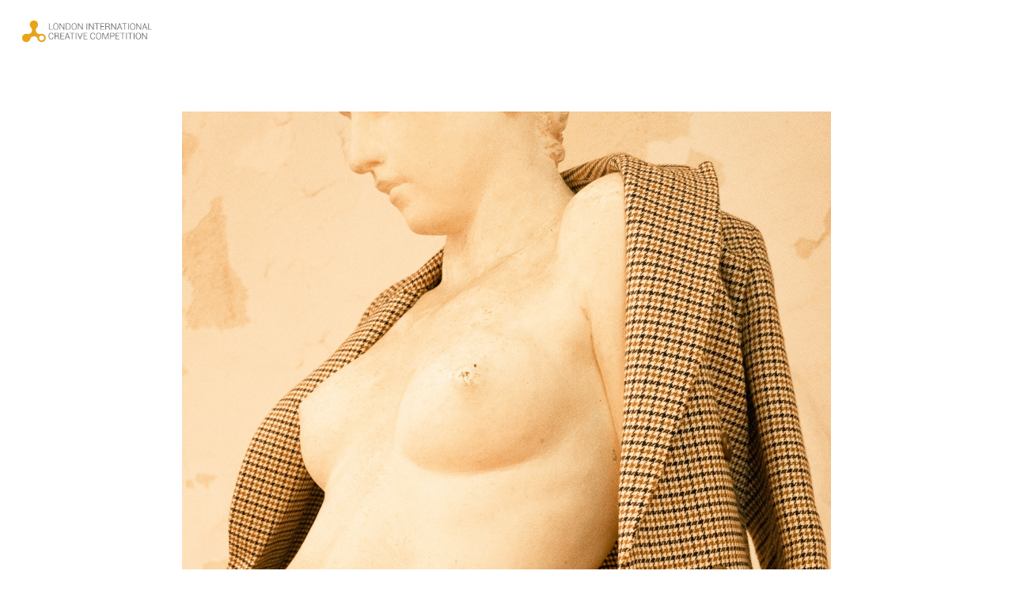

--- FILE ---
content_type: text/html; charset=UTF-8
request_url: http://www.licc.uk/winners/winner.php?id=2-32009-22&OS=true
body_size: 9354
content:


<!DOCTYPE html>
<html lang="en-US">
	<head>

		
		
        <meta property="og:url" content="https://licc.uk/winners/winner.php?id=2-32009-22&OS=true" />
        <meta property="og:image" content="https://s3-us-west-2.amazonaws.com/licc.fg/uploads/28432972/2-32009-22/full/dc757af401cda1775e6206400b04fd2a.jpg" />
        <meta property="og:title" content="Official Selection in Shoot (photo/video) / Back to Her"/>
        <meta property="og:description" content="This series of photographs are created with the purpose of telling the story of an imaginary product: aqua diFirenze perfume. The photographs are taken in Florence, Italy and speak about a woman&#039;s journey back to herself. The city of Florence, the city of Renaissance inspired this woman with so much beauty and wonder that she fell back in love with herself. 
"/>
        <meta name="twitter:title" content="Official Selection in Shoot (photo/video) / Back to Her">
        <meta name="twitter:card" content="This series of photographs are created with the purpose of telling the story of an imaginary product: aqua diFirenze perfume. The photographs are taken in Florence, Italy and speak about a woman&#039;s journey back to herself. The city of Florence, the city of Renaissance inspired this woman with so much beauty and wonder that she fell back in love with herself. 
"> 
    
    
		<meta charset="UTF-8">
		<meta name="viewport" content="width=device-width, initial-scale=1">
		<link rel="profile" href="http://gmpg.org/xfn/11">

		<meta name='robots' content='index, follow, max-image-preview:large, max-snippet:-1, max-video-preview:-1' />

	<!-- This site is optimized with the Yoast SEO plugin v26.7 - https://yoast.com/wordpress/plugins/seo/ -->
	<title>LICC</title>
	<meta property="og:locale" content="en_US" />
	<meta property="og:type" content="website" />
	<meta property="og:site_name" content="LICC" />
	<meta name="twitter:card" content="summary_large_image" />
	<script type="application/ld+json" class="yoast-schema-graph">{"@context":"https://schema.org","@graph":[{"@type":"WebSite","@id":"https://licc.uk/#website","url":"https://licc.uk/","name":"LICC","description":"London International Creative Competition","potentialAction":[{"@type":"SearchAction","target":{"@type":"EntryPoint","urlTemplate":"https://licc.uk/?s={search_term_string}"},"query-input":{"@type":"PropertyValueSpecification","valueRequired":true,"valueName":"search_term_string"}}],"inLanguage":"en-US"}]}</script>
	<!-- / Yoast SEO plugin. -->


<link rel='dns-prefetch' href='//licc.uk' />
<link rel='dns-prefetch' href='//fonts.googleapis.com' />
<link rel='preconnect' href='https://fonts.gstatic.com' crossorigin />
<link rel="alternate" type="application/rss+xml" title="LICC &raquo; Feed" href="https://licc.uk/feed/" />
<link rel="alternate" type="application/rss+xml" title="LICC &raquo; Comments Feed" href="https://licc.uk/comments/feed/" />
<style id='wp-img-auto-sizes-contain-inline-css' type='text/css'>
img:is([sizes=auto i],[sizes^="auto," i]){contain-intrinsic-size:3000px 1500px}
/*# sourceURL=wp-img-auto-sizes-contain-inline-css */
</style>
<style id='wp-emoji-styles-inline-css' type='text/css'>

	img.wp-smiley, img.emoji {
		display: inline !important;
		border: none !important;
		box-shadow: none !important;
		height: 1em !important;
		width: 1em !important;
		margin: 0 0.07em !important;
		vertical-align: -0.1em !important;
		background: none !important;
		padding: 0 !important;
	}
/*# sourceURL=wp-emoji-styles-inline-css */
</style>
<style id='wp-block-library-inline-css' type='text/css'>
:root{--wp-block-synced-color:#7a00df;--wp-block-synced-color--rgb:122,0,223;--wp-bound-block-color:var(--wp-block-synced-color);--wp-editor-canvas-background:#ddd;--wp-admin-theme-color:#007cba;--wp-admin-theme-color--rgb:0,124,186;--wp-admin-theme-color-darker-10:#006ba1;--wp-admin-theme-color-darker-10--rgb:0,107,160.5;--wp-admin-theme-color-darker-20:#005a87;--wp-admin-theme-color-darker-20--rgb:0,90,135;--wp-admin-border-width-focus:2px}@media (min-resolution:192dpi){:root{--wp-admin-border-width-focus:1.5px}}.wp-element-button{cursor:pointer}:root .has-very-light-gray-background-color{background-color:#eee}:root .has-very-dark-gray-background-color{background-color:#313131}:root .has-very-light-gray-color{color:#eee}:root .has-very-dark-gray-color{color:#313131}:root .has-vivid-green-cyan-to-vivid-cyan-blue-gradient-background{background:linear-gradient(135deg,#00d084,#0693e3)}:root .has-purple-crush-gradient-background{background:linear-gradient(135deg,#34e2e4,#4721fb 50%,#ab1dfe)}:root .has-hazy-dawn-gradient-background{background:linear-gradient(135deg,#faaca8,#dad0ec)}:root .has-subdued-olive-gradient-background{background:linear-gradient(135deg,#fafae1,#67a671)}:root .has-atomic-cream-gradient-background{background:linear-gradient(135deg,#fdd79a,#004a59)}:root .has-nightshade-gradient-background{background:linear-gradient(135deg,#330968,#31cdcf)}:root .has-midnight-gradient-background{background:linear-gradient(135deg,#020381,#2874fc)}:root{--wp--preset--font-size--normal:16px;--wp--preset--font-size--huge:42px}.has-regular-font-size{font-size:1em}.has-larger-font-size{font-size:2.625em}.has-normal-font-size{font-size:var(--wp--preset--font-size--normal)}.has-huge-font-size{font-size:var(--wp--preset--font-size--huge)}.has-text-align-center{text-align:center}.has-text-align-left{text-align:left}.has-text-align-right{text-align:right}.has-fit-text{white-space:nowrap!important}#end-resizable-editor-section{display:none}.aligncenter{clear:both}.items-justified-left{justify-content:flex-start}.items-justified-center{justify-content:center}.items-justified-right{justify-content:flex-end}.items-justified-space-between{justify-content:space-between}.screen-reader-text{border:0;clip-path:inset(50%);height:1px;margin:-1px;overflow:hidden;padding:0;position:absolute;width:1px;word-wrap:normal!important}.screen-reader-text:focus{background-color:#ddd;clip-path:none;color:#444;display:block;font-size:1em;height:auto;left:5px;line-height:normal;padding:15px 23px 14px;text-decoration:none;top:5px;width:auto;z-index:100000}html :where(.has-border-color){border-style:solid}html :where([style*=border-top-color]){border-top-style:solid}html :where([style*=border-right-color]){border-right-style:solid}html :where([style*=border-bottom-color]){border-bottom-style:solid}html :where([style*=border-left-color]){border-left-style:solid}html :where([style*=border-width]){border-style:solid}html :where([style*=border-top-width]){border-top-style:solid}html :where([style*=border-right-width]){border-right-style:solid}html :where([style*=border-bottom-width]){border-bottom-style:solid}html :where([style*=border-left-width]){border-left-style:solid}html :where(img[class*=wp-image-]){height:auto;max-width:100%}:where(figure){margin:0 0 1em}html :where(.is-position-sticky){--wp-admin--admin-bar--position-offset:var(--wp-admin--admin-bar--height,0px)}@media screen and (max-width:600px){html :where(.is-position-sticky){--wp-admin--admin-bar--position-offset:0px}}
/*# sourceURL=/wp-includes/css/dist/block-library/common.min.css */
</style>
<style id='classic-theme-styles-inline-css' type='text/css'>
/*! This file is auto-generated */
.wp-block-button__link{color:#fff;background-color:#32373c;border-radius:9999px;box-shadow:none;text-decoration:none;padding:calc(.667em + 2px) calc(1.333em + 2px);font-size:1.125em}.wp-block-file__button{background:#32373c;color:#fff;text-decoration:none}
/*# sourceURL=/wp-includes/css/classic-themes.min.css */
</style>
<link rel='stylesheet' id='contact-form-7-css' href='http://licc.uk/wp-content/plugins/contact-form-7/includes/css/styles.css?ver=6.1.4' type='text/css' media='all' />
<link rel='stylesheet' id='parent-style-css' href='http://licc.uk/wp-content/themes/novo/style.css?ver=6.9' type='text/css' media='all' />
<link rel='stylesheet' id='child-style-css' href='http://licc.uk/wp-content/themes/novo-child/style.css?ver=1.3.2' type='text/css' media='all' />
<link rel='stylesheet' id='main-css' href='http://licc.uk/wp-content/themes/novo-child/css/main_new.css?ver=6.9' type='text/css' media='all' />
<link rel='stylesheet' id='benefits-css' href='http://licc.uk/wp-content/themes/novo-child/css/benefits.min.css?ver=6.9' type='text/css' media='all' />
<link rel='stylesheet' id='novo-iconpicker-css' href='http://licc.uk/wp-content/plugins/pt-novo-shortcodes/include/css/icons.css?ver=6.9' type='text/css' media='all' />
<link rel='stylesheet' id='novo-style-default-css' href='http://licc.uk/wp-content/themes/novo-child/style.css?ver=6.9' type='text/css' media='all' />
<link rel='stylesheet' id='novo-frontend-grid-css' href='http://licc.uk/wp-content/themes/novo/css/frontend-grid.css?ver=6.9' type='text/css' media='all' />
<link rel='stylesheet' id='woocommerce-general-css' href='http://licc.uk/wp-content/themes/novo/css/woocommerce.css?ver=6.9' type='text/css' media='all' />
<link rel='stylesheet' id='woocommerce-layout-css' href='http://licc.uk/wp-content/themes/novo/css/woocommerce-layout.css?ver=6.9' type='text/css' media='all' />
<link rel='stylesheet' id='magnific-popup-css' href='http://licc.uk/wp-content/themes/novo/css/magnific-popup.css?ver=6.9' type='text/css' media='all' />
<link rel='stylesheet' id='photoswipe1-css' href='http://licc.uk/wp-content/themes/novo/css/photoswipe.css?ver=6.9' type='text/css' media='all' />
<link rel='stylesheet' id='photoswipe-default-skin-css' href='http://licc.uk/wp-content/themes/novo/css/default-skin.css?ver=6.9' type='text/css' media='all' />
<link rel='stylesheet' id='novo-circle-animations-css' href='http://licc.uk/wp-content/themes/novo/css/circle_animations.css?ver=6.9' type='text/css' media='all' />
<link rel='stylesheet' id='novo-style-css' href='http://licc.uk/wp-content/themes/novo/css/style.css?ver=6.9' type='text/css' media='all' />
<link rel='stylesheet' id='novo-mobile-css' href='http://licc.uk/wp-content/themes/novo/css/mobile.css?ver=6.9' type='text/css' media='all' />
<link rel="preload" as="style" href="https://fonts.googleapis.com/css?family=Montserrat:100,200,300,400,500,600,700,800,900,100italic,200italic,300italic,400italic,500italic,600italic,700italic,800italic,900italic&#038;display=swap&#038;ver=1749132409" /><link rel="stylesheet" href="https://fonts.googleapis.com/css?family=Montserrat:100,200,300,400,500,600,700,800,900,100italic,200italic,300italic,400italic,500italic,600italic,700italic,800italic,900italic&#038;display=swap&#038;ver=1749132409" media="print" onload="this.media='all'"><noscript><link rel="stylesheet" href="https://fonts.googleapis.com/css?family=Montserrat:100,200,300,400,500,600,700,800,900,100italic,200italic,300italic,400italic,500italic,600italic,700italic,800italic,900italic&#038;display=swap&#038;ver=1749132409" /></noscript><link rel='stylesheet' id='moove_gdpr_frontend-css' href='http://licc.uk/wp-content/plugins/gdpr-cookie-compliance/dist/styles/gdpr-main-nf.css?ver=5.0.9' type='text/css' media='all' />
<style id='moove_gdpr_frontend-inline-css' type='text/css'>
				#moove_gdpr_cookie_modal .moove-gdpr-modal-content .moove-gdpr-tab-main h3.tab-title, 
				#moove_gdpr_cookie_modal .moove-gdpr-modal-content .moove-gdpr-tab-main span.tab-title,
				#moove_gdpr_cookie_modal .moove-gdpr-modal-content .moove-gdpr-modal-left-content #moove-gdpr-menu li a, 
				#moove_gdpr_cookie_modal .moove-gdpr-modal-content .moove-gdpr-modal-left-content #moove-gdpr-menu li button,
				#moove_gdpr_cookie_modal .moove-gdpr-modal-content .moove-gdpr-modal-left-content .moove-gdpr-branding-cnt a,
				#moove_gdpr_cookie_modal .moove-gdpr-modal-content .moove-gdpr-modal-footer-content .moove-gdpr-button-holder a.mgbutton, 
				#moove_gdpr_cookie_modal .moove-gdpr-modal-content .moove-gdpr-modal-footer-content .moove-gdpr-button-holder button.mgbutton,
				#moove_gdpr_cookie_modal .cookie-switch .cookie-slider:after, 
				#moove_gdpr_cookie_modal .cookie-switch .slider:after, 
				#moove_gdpr_cookie_modal .switch .cookie-slider:after, 
				#moove_gdpr_cookie_modal .switch .slider:after,
				#moove_gdpr_cookie_info_bar .moove-gdpr-info-bar-container .moove-gdpr-info-bar-content p, 
				#moove_gdpr_cookie_info_bar .moove-gdpr-info-bar-container .moove-gdpr-info-bar-content p a,
				#moove_gdpr_cookie_info_bar .moove-gdpr-info-bar-container .moove-gdpr-info-bar-content a.mgbutton, 
				#moove_gdpr_cookie_info_bar .moove-gdpr-info-bar-container .moove-gdpr-info-bar-content button.mgbutton,
				#moove_gdpr_cookie_modal .moove-gdpr-modal-content .moove-gdpr-tab-main .moove-gdpr-tab-main-content h1, 
				#moove_gdpr_cookie_modal .moove-gdpr-modal-content .moove-gdpr-tab-main .moove-gdpr-tab-main-content h2, 
				#moove_gdpr_cookie_modal .moove-gdpr-modal-content .moove-gdpr-tab-main .moove-gdpr-tab-main-content h3, 
				#moove_gdpr_cookie_modal .moove-gdpr-modal-content .moove-gdpr-tab-main .moove-gdpr-tab-main-content h4, 
				#moove_gdpr_cookie_modal .moove-gdpr-modal-content .moove-gdpr-tab-main .moove-gdpr-tab-main-content h5, 
				#moove_gdpr_cookie_modal .moove-gdpr-modal-content .moove-gdpr-tab-main .moove-gdpr-tab-main-content h6,
				#moove_gdpr_cookie_modal .moove-gdpr-modal-content.moove_gdpr_modal_theme_v2 .moove-gdpr-modal-title .tab-title,
				#moove_gdpr_cookie_modal .moove-gdpr-modal-content.moove_gdpr_modal_theme_v2 .moove-gdpr-tab-main h3.tab-title, 
				#moove_gdpr_cookie_modal .moove-gdpr-modal-content.moove_gdpr_modal_theme_v2 .moove-gdpr-tab-main span.tab-title,
				#moove_gdpr_cookie_modal .moove-gdpr-modal-content.moove_gdpr_modal_theme_v2 .moove-gdpr-branding-cnt a {
					font-weight: inherit				}
			#moove_gdpr_cookie_modal,#moove_gdpr_cookie_info_bar,.gdpr_cookie_settings_shortcode_content{font-family:inherit}#moove_gdpr_save_popup_settings_button{background-color:#373737;color:#fff}#moove_gdpr_save_popup_settings_button:hover{background-color:#000}#moove_gdpr_cookie_info_bar .moove-gdpr-info-bar-container .moove-gdpr-info-bar-content a.mgbutton,#moove_gdpr_cookie_info_bar .moove-gdpr-info-bar-container .moove-gdpr-info-bar-content button.mgbutton{background-color:#e8a319}#moove_gdpr_cookie_modal .moove-gdpr-modal-content .moove-gdpr-modal-footer-content .moove-gdpr-button-holder a.mgbutton,#moove_gdpr_cookie_modal .moove-gdpr-modal-content .moove-gdpr-modal-footer-content .moove-gdpr-button-holder button.mgbutton,.gdpr_cookie_settings_shortcode_content .gdpr-shr-button.button-green{background-color:#e8a319;border-color:#e8a319}#moove_gdpr_cookie_modal .moove-gdpr-modal-content .moove-gdpr-modal-footer-content .moove-gdpr-button-holder a.mgbutton:hover,#moove_gdpr_cookie_modal .moove-gdpr-modal-content .moove-gdpr-modal-footer-content .moove-gdpr-button-holder button.mgbutton:hover,.gdpr_cookie_settings_shortcode_content .gdpr-shr-button.button-green:hover{background-color:#fff;color:#e8a319}#moove_gdpr_cookie_modal .moove-gdpr-modal-content .moove-gdpr-modal-close i,#moove_gdpr_cookie_modal .moove-gdpr-modal-content .moove-gdpr-modal-close span.gdpr-icon{background-color:#e8a319;border:1px solid #e8a319}#moove_gdpr_cookie_info_bar span.moove-gdpr-infobar-allow-all.focus-g,#moove_gdpr_cookie_info_bar span.moove-gdpr-infobar-allow-all:focus,#moove_gdpr_cookie_info_bar button.moove-gdpr-infobar-allow-all.focus-g,#moove_gdpr_cookie_info_bar button.moove-gdpr-infobar-allow-all:focus,#moove_gdpr_cookie_info_bar span.moove-gdpr-infobar-reject-btn.focus-g,#moove_gdpr_cookie_info_bar span.moove-gdpr-infobar-reject-btn:focus,#moove_gdpr_cookie_info_bar button.moove-gdpr-infobar-reject-btn.focus-g,#moove_gdpr_cookie_info_bar button.moove-gdpr-infobar-reject-btn:focus,#moove_gdpr_cookie_info_bar span.change-settings-button.focus-g,#moove_gdpr_cookie_info_bar span.change-settings-button:focus,#moove_gdpr_cookie_info_bar button.change-settings-button.focus-g,#moove_gdpr_cookie_info_bar button.change-settings-button:focus{-webkit-box-shadow:0 0 1px 3px #e8a319;-moz-box-shadow:0 0 1px 3px #e8a319;box-shadow:0 0 1px 3px #e8a319}#moove_gdpr_cookie_modal .moove-gdpr-modal-content .moove-gdpr-modal-close i:hover,#moove_gdpr_cookie_modal .moove-gdpr-modal-content .moove-gdpr-modal-close span.gdpr-icon:hover,#moove_gdpr_cookie_info_bar span[data-href]>u.change-settings-button{color:#e8a319}#moove_gdpr_cookie_modal .moove-gdpr-modal-content .moove-gdpr-modal-left-content #moove-gdpr-menu li.menu-item-selected a span.gdpr-icon,#moove_gdpr_cookie_modal .moove-gdpr-modal-content .moove-gdpr-modal-left-content #moove-gdpr-menu li.menu-item-selected button span.gdpr-icon{color:inherit}#moove_gdpr_cookie_modal .moove-gdpr-modal-content .moove-gdpr-modal-left-content #moove-gdpr-menu li a span.gdpr-icon,#moove_gdpr_cookie_modal .moove-gdpr-modal-content .moove-gdpr-modal-left-content #moove-gdpr-menu li button span.gdpr-icon{color:inherit}#moove_gdpr_cookie_modal .gdpr-acc-link{line-height:0;font-size:0;color:transparent;position:absolute}#moove_gdpr_cookie_modal .moove-gdpr-modal-content .moove-gdpr-modal-close:hover i,#moove_gdpr_cookie_modal .moove-gdpr-modal-content .moove-gdpr-modal-left-content #moove-gdpr-menu li a,#moove_gdpr_cookie_modal .moove-gdpr-modal-content .moove-gdpr-modal-left-content #moove-gdpr-menu li button,#moove_gdpr_cookie_modal .moove-gdpr-modal-content .moove-gdpr-modal-left-content #moove-gdpr-menu li button i,#moove_gdpr_cookie_modal .moove-gdpr-modal-content .moove-gdpr-modal-left-content #moove-gdpr-menu li a i,#moove_gdpr_cookie_modal .moove-gdpr-modal-content .moove-gdpr-tab-main .moove-gdpr-tab-main-content a:hover,#moove_gdpr_cookie_info_bar.moove-gdpr-dark-scheme .moove-gdpr-info-bar-container .moove-gdpr-info-bar-content a.mgbutton:hover,#moove_gdpr_cookie_info_bar.moove-gdpr-dark-scheme .moove-gdpr-info-bar-container .moove-gdpr-info-bar-content button.mgbutton:hover,#moove_gdpr_cookie_info_bar.moove-gdpr-dark-scheme .moove-gdpr-info-bar-container .moove-gdpr-info-bar-content a:hover,#moove_gdpr_cookie_info_bar.moove-gdpr-dark-scheme .moove-gdpr-info-bar-container .moove-gdpr-info-bar-content button:hover,#moove_gdpr_cookie_info_bar.moove-gdpr-dark-scheme .moove-gdpr-info-bar-container .moove-gdpr-info-bar-content span.change-settings-button:hover,#moove_gdpr_cookie_info_bar.moove-gdpr-dark-scheme .moove-gdpr-info-bar-container .moove-gdpr-info-bar-content button.change-settings-button:hover,#moove_gdpr_cookie_info_bar.moove-gdpr-dark-scheme .moove-gdpr-info-bar-container .moove-gdpr-info-bar-content u.change-settings-button:hover,#moove_gdpr_cookie_info_bar span[data-href]>u.change-settings-button,#moove_gdpr_cookie_info_bar.moove-gdpr-dark-scheme .moove-gdpr-info-bar-container .moove-gdpr-info-bar-content a.mgbutton.focus-g,#moove_gdpr_cookie_info_bar.moove-gdpr-dark-scheme .moove-gdpr-info-bar-container .moove-gdpr-info-bar-content button.mgbutton.focus-g,#moove_gdpr_cookie_info_bar.moove-gdpr-dark-scheme .moove-gdpr-info-bar-container .moove-gdpr-info-bar-content a.focus-g,#moove_gdpr_cookie_info_bar.moove-gdpr-dark-scheme .moove-gdpr-info-bar-container .moove-gdpr-info-bar-content button.focus-g,#moove_gdpr_cookie_info_bar.moove-gdpr-dark-scheme .moove-gdpr-info-bar-container .moove-gdpr-info-bar-content a.mgbutton:focus,#moove_gdpr_cookie_info_bar.moove-gdpr-dark-scheme .moove-gdpr-info-bar-container .moove-gdpr-info-bar-content button.mgbutton:focus,#moove_gdpr_cookie_info_bar.moove-gdpr-dark-scheme .moove-gdpr-info-bar-container .moove-gdpr-info-bar-content a:focus,#moove_gdpr_cookie_info_bar.moove-gdpr-dark-scheme .moove-gdpr-info-bar-container .moove-gdpr-info-bar-content button:focus,#moove_gdpr_cookie_info_bar.moove-gdpr-dark-scheme .moove-gdpr-info-bar-container .moove-gdpr-info-bar-content span.change-settings-button.focus-g,span.change-settings-button:focus,button.change-settings-button.focus-g,button.change-settings-button:focus,#moove_gdpr_cookie_info_bar.moove-gdpr-dark-scheme .moove-gdpr-info-bar-container .moove-gdpr-info-bar-content u.change-settings-button.focus-g,#moove_gdpr_cookie_info_bar.moove-gdpr-dark-scheme .moove-gdpr-info-bar-container .moove-gdpr-info-bar-content u.change-settings-button:focus{color:#e8a319}#moove_gdpr_cookie_modal .moove-gdpr-branding.focus-g span,#moove_gdpr_cookie_modal .moove-gdpr-modal-content .moove-gdpr-tab-main a.focus-g,#moove_gdpr_cookie_modal .moove-gdpr-modal-content .moove-gdpr-tab-main .gdpr-cd-details-toggle.focus-g{color:#e8a319}#moove_gdpr_cookie_modal.gdpr_lightbox-hide{display:none}
/*# sourceURL=moove_gdpr_frontend-inline-css */
</style>
<script type="text/javascript" src="http://licc.uk/wp-includes/js/jquery/jquery.min.js?ver=3.7.1" id="jquery-core-js"></script>
<script type="text/javascript" src="http://licc.uk/wp-includes/js/jquery/jquery-migrate.min.js?ver=3.4.1" id="jquery-migrate-js"></script>
<script type="text/javascript" id="zilla-likes-js-extra">
/* <![CDATA[ */
var zilla_likes = {"ajaxurl":"https://licc.uk/wp-admin/admin-ajax.php"};
//# sourceURL=zilla-likes-js-extra
/* ]]> */
</script>
<script type="text/javascript" src="http://licc.uk/wp-content/themes/novo/inc/zilla-likes.js?ver=6.9" id="zilla-likes-js"></script>
<link rel="https://api.w.org/" href="https://licc.uk/wp-json/" /><link rel="EditURI" type="application/rsd+xml" title="RSD" href="https://licc.uk/xmlrpc.php?rsd" />
<meta name="generator" content="WordPress 6.9" />
<meta name="generator" content="Redux 4.5.10" /><style type="text/css">.recentcomments a{display:inline !important;padding:0 !important;margin:0 !important;}</style><meta name="generator" content="Powered by WPBakery Page Builder - drag and drop page builder for WordPress."/>
<!--[if lte IE 9]><link rel="stylesheet" type="text/css" href="http://licc.uk/wp-content/plugins/js_composer/assets/css/vc_lte_ie9.min.css" media="screen"><![endif]--><link rel="icon" href="https://licc.uk/wp-content/uploads/2018/12/favicon-150x150.png" sizes="32x32" />
<link rel="icon" href="https://licc.uk/wp-content/uploads/2018/12/favicon-300x300.png" sizes="192x192" />
<link rel="apple-touch-icon" href="https://licc.uk/wp-content/uploads/2018/12/favicon-300x300.png" />
<meta name="msapplication-TileImage" content="https://licc.uk/wp-content/uploads/2018/12/favicon-300x300.png" />
		<style type="text/css" id="wp-custom-css">
			.site-header .logo img, .side-header .logo img {
max-width: 400px;
	margin-left:0px}
.two-columns {
	display: flex;
	justify-content: space-between;
}
.five-columns {
	display: flex;
	gap: 15px;
}
.five-columns .wp-caption {
	width: calc(25% - 12px) !important;
}
.five-columns .wp-caption img {
    height: 175px;
    width: 100%;
    object-fit: cover;
}
.two-columns .column-1 {
    width: calc(33.33% - 10px) !important;
}
.two-columns .column-2 {
    width: calc(50% - 10px) !important;
}
.two-columns .column-3 {
    width: calc(66.66% - 10px) !important;
}
.two-columns .wp-caption img {
    height: 380px;
    width: auto;
}
.two-columns .column-1 .wp-caption img,
.two-columns .column-3 .wp-caption img {
    height: 550px;
    width: 100%;
    object-fit: cover;
}
@media(max-width:992px) {
	.two-columns, 
	.five-columns {
		flex-direction: column;
	}
	.two-columns .column-1,
	.two-columns .column-2,
	.two-columns .column-3,
	.five-columns .wp-caption {
		width: 100% !important;
	}
	.two-columns .column-1 .wp-caption img,
	.two-columns .column-2 .wp-caption img,
.two-columns .column-3 .wp-caption img,
	.five-columns .wp-caption img {
		width: 80%;
		height: auto;
	}
}
@media(max-width:576px) {
	.two-columns .column-1 .wp-caption img,
	.two-columns .column-2 .wp-caption img,
.two-columns .column-3 .wp-caption img,
	.five-columns .wp-caption img {
		width: 100%;
	}
}		</style>
		<style id="novo_theme-dynamic-css" title="dynamic-css" class="redux-options-output">body{font-family:Montserrat;font-weight:300;font-style:normal;color:#474448;font-size:16px;}h1, .h1{font-family:Montserrat;font-weight:700;font-style:normal;font-size:30px;}h2, .h2{font-family:Montserrat;font-weight:700;font-style:normal;font-size:24px;}h3, .h3{font-family:Montserrat;font-weight:700;font-style:normal;font-size:20px;}h4, .h4{font-family:Montserrat;font-weight:700;font-style:normal;font-size:18px;}h5, .h5{font-family:Montserrat;font-weight:700;font-style:normal;font-size:16px;}h6, .h6{font-family:Montserrat;font-weight:700;font-style:normal;font-size:14px;}.banner-404{color:#FFFFFF;}.banner-404 .b-404-heading{color:#C48F56;}.banner-coming-soon{color:#FFFFFF;}.banner-coming-soon .b-coming-heading{color:#C48F56;}</style><noscript><style type="text/css"> .wpb_animate_when_almost_visible { opacity: 1; }</style></noscript><noscript><style id="rocket-lazyload-nojs-css">.rll-youtube-player, [data-lazy-src]{display:none !important;}</style></noscript>
		<!-- Global site tag (gtag.js) - Google Analytics -->
		<script async src="https://www.googletagmanager.com/gtag/js?id=UA-53003805-1"></script>
		<script>
		window.dataLayer = window.dataLayer || [];
		function gtag(){dataLayer.push(arguments);}
		gtag('js', new Date());

		gtag('config', 'UA-53003805-1');
		</script>
	</head>

	<body class="wp-theme-novo wp-child-theme-novo-child group-blog hfeed site-light  header_type_logo_left wpb-js-composer js-comp-ver-5.4.5 vc_responsive">
	
	
		<div id="all" class="site">
							<header class="site-header header_logo_left light header-space-on main-row">
				<!-- Show callout -->
									<!-- End Show callout -->
					<div class="container-fluid">
													<div class="side-bar-button multimedia-icon-list"></div>
												<div class="logo"><a href="https://licc.uk/"><img class="light" src="https://licc.uk/wp-content/uploads/2018/11/LICC-logo-horizontal-final-ver-white.png" alt="LICC"><img class="dark" src="https://licc.uk/wp-content/uploads/2018/11/LICC-logo-horizontal-final-ver.png" alt="LICC"></a></div>
						<div class="fr">
															<nav class="hidden navigation visible_menu hover-style1"><ul id="menu-licc-top-nav" class="menu"><li id="menu-item-1706" class="menu-item menu-item-type-post_type menu-item-object-page menu-item-home menu-item-1706"><a href="https://licc.uk/"><span>About LICC</span></a></li>
<li id="menu-item-1589" class="menu-item menu-item-type-post_type menu-item-object-page menu-item-1589"><a href="https://licc.uk/about/"><span>The Award</span></a></li>
<li id="menu-item-1700" class="menu-item menu-item-type-post_type menu-item-object-page menu-item-1700"><a href="https://licc.uk/benefits/"><span>Benefits</span></a></li>
<li id="menu-item-1611" class="menu-item menu-item-type-post_type menu-item-object-page menu-item-1611"><a href="https://licc.uk/categories/"><span>Categories</span></a></li>
<li id="menu-item-2803" class="menu-item menu-item-type-custom menu-item-object-custom menu-item-2803"><a href="https://licc.uk/winners"><span>Winners</span></a></li>
<li id="menu-item-2170" class="menu-item menu-item-type-post_type menu-item-object-page menu-item-2170"><a href="https://licc.uk/interviews/"><span>Interviews</span></a></li>
<li id="menu-item-1208" class="menu-item menu-item-type-post_type menu-item-object-page menu-item-1208"><a href="https://licc.uk/jury/"><span>Jury</span></a></li>
<li id="menu-item-2510" class="menu-item menu-item-type-post_type menu-item-object-page menu-item-2510"><a href="https://licc.uk/partners/"><span>Partners</span></a></li>
<li id="menu-item-2328" class="menu-item menu-item-type-post_type menu-item-object-page menu-item-2328"><a href="https://licc.uk/news/"><span>News</span></a></li>
<li id="menu-item-1818" class="menu-item menu-item-type-post_type menu-item-object-page menu-item-1818"><a href="https://licc.uk/faq/"><span>FAQ</span></a></li>
<li id="menu-item-1295" class="login-button menu-item menu-item-type-custom menu-item-object-custom menu-item-1295"><a href="https://licc.uk/submit"><span>Submit / login</span></a></li>
</ul></nav>
								<div class="butter-button nav-button visible_menu">
									<div></div>
								</div>
													</div>
					</div>
				</header>
										<div class="side-bar-area main-row">
					<div class="close basic-ui-icon-cancel"></div>
					<div class="wrap">
						<div id="search-2" class="widget widget_search"><form role="search" method="get" class="searchform" action="https://licc.uk/" >
	<button type="submit" class="searchsubmit" value=""><i class="basic-ui-icon-search"></i></button>
	<div><input type="text" value="" placeholder="Type and hit enter" name="s" class="input" /></div>
</form></div>
		<div id="recent-posts-2" class="widget widget_recent_entries">
		<div class="heading-decor"><h5><span>Recent Posts</span></h5></div>
		<ul>
											<li>
					<a href="https://licc.uk/2025/12/02/online-casino-united-kingdom-bitcoin/">Online Casino United Kingdom Bitcoin</a>
									</li>
											<li>
					<a href="https://licc.uk/2025/12/02/casino-slots-3-uk/">Casino Slots 3 Uk</a>
									</li>
											<li>
					<a href="https://licc.uk/2025/12/02/casino-table-games/">Casino Table Games</a>
									</li>
											<li>
					<a href="https://licc.uk/2025/12/02/play-for-fun-casino/">Play For Fun Casino</a>
									</li>
											<li>
					<a href="https://licc.uk/2025/12/02/no-deposit-free-spins-casinos/">No Deposit Free Spins Casinos</a>
									</li>
					</ul>

		</div><div id="recent-comments-2" class="widget widget_recent_comments"><div class="heading-decor"><h5><span>Recent Comments</span></h5></div><ul id="recentcomments"></ul></div><div id="archives-2" class="widget widget_archive"><div class="heading-decor"><h5><span>Archives</span></h5></div>
			<ul>
					<li><a href='https://licc.uk/2025/12/'>December 2025</a></li>
	<li><a href='https://licc.uk/2025/11/'>November 2025</a></li>
	<li><a href='https://licc.uk/2025/10/'>October 2025</a></li>
	<li><a href='https://licc.uk/2025/08/'>August 2025</a></li>
	<li><a href='https://licc.uk/2024/07/'>July 2024</a></li>
	<li><a href='https://licc.uk/2024/06/'>June 2024</a></li>
	<li><a href='https://licc.uk/2024/04/'>April 2024</a></li>
	<li><a href='https://licc.uk/2023/07/'>July 2023</a></li>
	<li><a href='https://licc.uk/2023/06/'>June 2023</a></li>
	<li><a href='https://licc.uk/2023/05/'>May 2023</a></li>
	<li><a href='https://licc.uk/2023/04/'>April 2023</a></li>
	<li><a href='https://licc.uk/2023/03/'>March 2023</a></li>
	<li><a href='https://licc.uk/2022/08/'>August 2022</a></li>
	<li><a href='https://licc.uk/2022/03/'>March 2022</a></li>
	<li><a href='https://licc.uk/2022/02/'>February 2022</a></li>
			</ul>

			</div><div id="categories-2" class="widget widget_categories"><div class="heading-decor"><h5><span>Categories</span></h5></div>
			<ul>
					<li class="cat-item cat-item-1"><a href="https://licc.uk/category/uncategorized/">Uncategorized</a>
</li>
			</ul>

			</div><div id="meta-2" class="widget widget_meta"><div class="heading-decor"><h5><span>Meta</span></h5></div>
		<ul>
						<li><a rel="nofollow" href="https://licc.uk/wp-login.php">Log in</a></li>
			<li><a href="https://licc.uk/feed/">Entries feed</a></li>
			<li><a href="https://licc.uk/comments/feed/">Comments feed</a></li>

			<li><a href="https://wordpress.org/">WordPress.org</a></li>
		</ul>

		</div><div id="text-2" class="widget widget_text"><div class="heading-decor"><h5><span>My name is Alex Novo, I’m a photographer.</span></h5></div>			<div class="textwidget"><p>The world without photography will be meaningless to us if there is no light and color, which opens up our minds and expresses passion.</p>
</div>
		</div><div id="custom_html-2" class="widget_text widget widget_custom_html"><div class="heading-decor"><h5><span>Contacts</span></h5></div><div class="textwidget custom-html-widget"><div class="contact-row"><span>Phone:</span> +1 (800) 456 37 11</div>
<div class="contact-row"><span>Email:</span> support@licc.uk</div></div></div><div id="custom_html-3" class="widget_text widget widget_custom_html"><div class="heading-decor"><h5><span>Contacts</span></h5></div><div class="textwidget custom-html-widget"><div class="contact-row"><span>Phone:</span> +1 (800) 456 37 11</div>
<div class="contact-row"><span>Email:</span> support@licc.uk</div></div></div><div id="custom_html-4" class="widget_text widget widget_custom_html"><div class="textwidget custom-html-widget"><div class="copyright">Copyright © 2017 Promo-themes.  All Rights Reserved.</div></div></div>					</div>
											<div class="copyright">© LICC, 2024.  All Rights Reserved.</div>
									</div>
							<div class="header-space"></div>
							<nav class="full-screen-nav main-row">
					<div class="close basic-ui-icon-cancel"></div>
					<div class="fsn-container">
						<ul id="menu-licc-top-nav-1" class="cell"><li class="menu-item menu-item-type-post_type menu-item-object-page menu-item-home menu-item-1706"><a href="https://licc.uk/">About LICC</a></li>
<li class="menu-item menu-item-type-post_type menu-item-object-page menu-item-1589"><a href="https://licc.uk/about/">The Award</a></li>
<li class="menu-item menu-item-type-post_type menu-item-object-page menu-item-1700"><a href="https://licc.uk/benefits/">Benefits</a></li>
<li class="menu-item menu-item-type-post_type menu-item-object-page menu-item-1611"><a href="https://licc.uk/categories/">Categories</a></li>
<li class="menu-item menu-item-type-custom menu-item-object-custom menu-item-2803"><a href="https://licc.uk/winners">Winners</a></li>
<li class="menu-item menu-item-type-post_type menu-item-object-page menu-item-2170"><a href="https://licc.uk/interviews/">Interviews</a></li>
<li class="menu-item menu-item-type-post_type menu-item-object-page menu-item-1208"><a href="https://licc.uk/jury/">Jury</a></li>
<li class="menu-item menu-item-type-post_type menu-item-object-page menu-item-2510"><a href="https://licc.uk/partners/">Partners</a></li>
<li class="menu-item menu-item-type-post_type menu-item-object-page menu-item-2328"><a href="https://licc.uk/news/">News</a></li>
<li class="menu-item menu-item-type-post_type menu-item-object-page menu-item-1818"><a href="https://licc.uk/faq/">FAQ</a></li>
<li class="login-button menu-item menu-item-type-custom menu-item-object-custom menu-item-1295"><a href="https://licc.uk/submit">Submit / login</a></li>
</ul>					</div>
				</nav>
			



<link rel="stylesheet" href="css/main.css" type="text/css" />
<link rel='stylesheet' href='css/font-awesome.min.css' type='text/css' />

<script src="asset/jquery.js" type="text/javascript"></script>
<script src="asset/jquery-migrate-1.0.0.js" type="text/javascript"></script>
<div class="wrap">  
		
<style>

.break { font-weight : bold; padding:3px; }    



</style>

  
  <div id="ex0" style="display:none;">
    <p><img src="https://s3-us-west-2.amazonaws.com/licc.fg/uploads/28432972/2-32009-22/full/" /></p>
  </div>

<section class="content winners">

	<div class="sw narrow" id="winner-wrap">

		<div class="crumb">

	
		</div>

		<div class="image-wrap">

			<div class="image-main">
			
				<div class="pic">
				
					
                      <img src="https://s3-us-west-2.amazonaws.com/licc.fg/uploads/28432972/2-32009-22/full/dc757af401cda1775e6206400b04fd2a.jpg" />
                      <span style="font-size: 14px;"></span>
                        
                    
				</div>

			</div>
        

			<div class="grid grid-gutters image-thumbs">

				            	<!--
					<div class="grid-cell">

						<div class="pic">-->
						
							<!--<a href="winner.php?id=" /></a>-->
                                <a class="grid-cell pic" href="https://s3-us-west-2.amazonaws.com/licc.fg/uploads/28432972/2-32009-22/full/dc757af401cda1775e6206400b04fd2a.jpg">
    							    <img src="https://s3-us-west-2.amazonaws.com/licc.fg/uploads/28432972/2-32009-22/full/dc757af401cda1775e6206400b04fd2a.jpg" />
    							</a>
                        <!--
						</div>

					</div>-->
                
                	            	<!--
					<div class="grid-cell">

						<div class="pic">-->
						
							<!--<a href="winner.php?id=" /></a>-->
                                <a class="grid-cell pic" href="https://s3-us-west-2.amazonaws.com/licc.fg/uploads/28432972/2-32009-22/full/3a497f4d681d836312f4b0bbdc76d5b9.jpg">
    							    <img src="https://s3-us-west-2.amazonaws.com/licc.fg/uploads/28432972/2-32009-22/full/3a497f4d681d836312f4b0bbdc76d5b9.jpg" />
    							</a>
                        <!--
						</div>

					</div>-->
                
                	            	<!--
					<div class="grid-cell">

						<div class="pic">-->
						
							<!--<a href="winner.php?id=" /></a>-->
                                <a class="grid-cell pic" href="https://s3-us-west-2.amazonaws.com/licc.fg/uploads/28432972/2-32009-22/full/9097730041e9ba354357a9d5aa344d97.jpg">
    							    <img src="https://s3-us-west-2.amazonaws.com/licc.fg/uploads/28432972/2-32009-22/full/9097730041e9ba354357a9d5aa344d97.jpg" />
    							</a>
                        <!--
						</div>

					</div>-->
                
                	            	<!--
					<div class="grid-cell">

						<div class="pic">-->
						
							<!--<a href="winner.php?id=" /></a>-->
                                <a class="grid-cell pic" href="https://s3-us-west-2.amazonaws.com/licc.fg/uploads/28432972/2-32009-22/full/f59f49fc7483709bbd9ccff298765fe4.png">
    							    <img src="https://s3-us-west-2.amazonaws.com/licc.fg/uploads/28432972/2-32009-22/full/f59f49fc7483709bbd9ccff298765fe4.png" />
    							</a>
                        <!--
						</div>

					</div>-->
                
                	            	<!--
					<div class="grid-cell">

						<div class="pic">-->
						
							<!--<a href="winner.php?id=" /></a>-->
                                <a class="grid-cell pic" href="https://s3-us-west-2.amazonaws.com/licc.fg/uploads/28432972/2-32009-22/full/39ee626c8ddb23ff3e320a2ea53db580.png">
    							    <img src="https://s3-us-west-2.amazonaws.com/licc.fg/uploads/28432972/2-32009-22/full/39ee626c8ddb23ff3e320a2ea53db580.png" />
    							</a>
                        <!--
						</div>

					</div>-->
                
                	            	<!--
					<div class="grid-cell">

						<div class="pic">-->
						
							<!--<a href="winner.php?id=" /></a>-->
                                <a class="grid-cell pic" href="https://s3-us-west-2.amazonaws.com/licc.fg/uploads/28432972/2-32009-22/full/27ea499fe66156672e54c192d1632fcc.png">
    							    <img src="https://s3-us-west-2.amazonaws.com/licc.fg/uploads/28432972/2-32009-22/full/27ea499fe66156672e54c192d1632fcc.png" />
    							</a>
                        <!--
						</div>

					</div>-->
                
                	            	<!--
					<div class="grid-cell">

						<div class="pic">-->
						
							<!--<a href="winner.php?id=" /></a>-->
                                <a class="grid-cell pic" href="https://s3-us-west-2.amazonaws.com/licc.fg/uploads/28432972/2-32009-22/full/37775970d4e5b0d4057ffecf43e3f397.png">
    							    <img src="https://s3-us-west-2.amazonaws.com/licc.fg/uploads/28432972/2-32009-22/full/37775970d4e5b0d4057ffecf43e3f397.png" />
    							</a>
                        <!--
						</div>

					</div>-->
                
                	            	<!--
					<div class="grid-cell">

						<div class="pic">-->
						
							<!--<a href="winner.php?id=" /></a>-->
                                <a class="grid-cell pic" href="https://s3-us-west-2.amazonaws.com/licc.fg/uploads/28432972/2-32009-22/full/1bf50d32195f800ce106da55e6649836.png">
    							    <img src="https://s3-us-west-2.amazonaws.com/licc.fg/uploads/28432972/2-32009-22/full/1bf50d32195f800ce106da55e6649836.png" />
    							</a>
                        <!--
						</div>

					</div>-->
                
                            
            	

			</div>

		</div>
		

		<div class="content-wrap">

			<h1>Back to Her</h1>

			<div class="grid winner-details">

				<div class="grid-cell grid-2-3">

			

			        

			        <div class="winner-categories"><span class="break">Prize</span>Official Selection in Shoot (photo/video)</div>

				        
										
					

                    

					
					
										
					<div class="winner-studio"><span class="break">Artist</span>Raluca Hagivreta</div>
					    
						
										
                    <div class="winner-studio"><span class="break">Category</span>Non-Professional</div>
					

					
					
						
					
						<div class="winner-designers"><span class="break">Credit</span>Raluca Hagivreta</div>
					
					


					
					

		            
					
				</div>

			</div>

		 		    <p>
		        
		        This series of photographs are created with the purpose of telling the story of an imaginary product: aqua diFirenze perfume. The photographs are taken in Florence, Italy and speak about a woman's journey back to herself. The city of Florence, the city of Renaissance inspired this woman with so much beauty and wonder that she fell back in love with herself. <br />
		    </p>
		 	

		 
			<div id='shareIconsCountInside'></div>
   
		</div>

	</div>

</section>

<link rel="stylesheet" type="text/css" href="asset/styles/jssocials.css" />
<link rel="stylesheet" type="text/css" href="asset/styles/jssocials-theme-flat.css" />
<link rel="stylesheet" type="text/css" href="css/magnific-popup.css" />

<script src="asset/src/jssocials.js"></script>
<script src="asset/src/jssocials.shares.js"></script>

<script src="modal/jquery.modal.js" type="text/javascript" charset="utf-8"></script>
<script src="js/jquery.magnific-popup.min.js" type="text/javascript"></script>

		<script>
        $(document).ready(function() { 
              
              
              
              
              

        	 // $("head").append("<meta property=og:title content=Back to Her /> <meta property=og:url content=https://licc.uk/winners/winner.php?id=121724&dd=4324233 /> <meta property=og:image content=https://s3-us-west-2.amazonaws.com/licc.fg/uploads/28432972/2-32009-22/full/dc757af401cda1775e6206400b04fd2a.jpg />   ");

             $('#menu-item-1207').addClass("current_page_item");

            $('.image-thumbs').magnificPopup({
		        		
		        		delegate: 'a',
		        		type: 'image',
		        		tLoading: 'Loading image #%curr%...',
		        		mainClass: 'mfp-img-mobile',
		        		gallery: {
		        			enabled: true,
		        			navigateByImgClick: true,
		        			preload: [0,1] // Will preload 0 - before current, and 1 after the current image
		        		},
		        		callbacks: {
                    resize: changeImgSize,
                    imageLoadComplete:changeImgSize,
                    change:changeImgSize
                },
		        		image: {
		        		    //verticalFit: true,
		        			tError: '<a href="%url%">The image #%curr%</a> could not be loaded.',
		        			titleSrc: function(item) {
		        				return item.el.attr('title');
		        			}
		        		}
        	  });

            function changeImgSize(){
            var img = this.content.find('img');
            img.css('max-width', '800px');
            //img.css('width', 'auto');
            //img.css('max-width', 'auto');
        }

		     $('#open_dialog').click(function(event) {
		       
		       $(this).modal({
		          fadeDuration: 250,
		          closeText: ' ',
		       });
		       return false;
		     });


		     $("#shareIconsCountInside").jsSocials({
		     	text : "This series of photographs are created with the purpose of telling the story of an imaginary product: aqua diFirenze perfume. The photographs are taken in Florence, Italy and speak about a woman&#039;s journey back to herself. The city of Florence, the city of Renaissance inspired this woman with so much beauty and wonder that she fell back in love with herself. ",
				url: "https://licc.uk/winners/winner.php?eid=",
				
				showLabel: false,
				showCount: false,
				shareIn : "popup",
				shares: ["facebook", "twitter", "googleplus"]
             });



        }); 

        </script>

        





--- FILE ---
content_type: text/css
request_url: http://licc.uk/wp-content/plugins/pt-novo-shortcodes/include/css/icons.css?ver=6.9
body_size: 5924
content:
@font-face {
  font-family: 'basic-ui-icons';
  src:  url('../fonts/basic-ui-icons.eot?vb4y3o');
  src:local('☺'),  url('../fonts/basic-ui-icons.eot?vb4y3o#iefix') format('embedded-opentype'),
    url('../fonts/basic-ui-icons.ttf?vb4y3o') format('truetype'),
    url('../fonts/basic-ui-icons.woff?vb4y3o') format('woff'),
    url('../fonts/basic-ui-icons.svg?vb4y3o#basic-ui-icons') format('svg');
  font-weight: normal;
  font-style: normal;
}

[class^="basic-ui-icon-"], [class*=" basic-ui-icon-"] {
  /* use !important to prevent issues with browser extensions that change fonts */
  font-family: 'basic-ui-icons' !important;
  speak: none;
  font-style: normal;
  font-weight: normal;
  font-variant: normal;
  text-transform: none;
  line-height: 1;

  /* Better Font Rendering =========== */
  -webkit-font-smoothing: antialiased;
  -moz-osx-font-smoothing: grayscale;
}

.basic-ui-icon-bag:before {
  content: "\e900";
}
.basic-ui-icon-battery:before {
  content: "\e901";
}
.basic-ui-icon-bell:before {
  content: "\e902";
}
.basic-ui-icon-bluetooth:before {
  content: "\e903";
}
.basic-ui-icon-bookmark:before {
  content: "\e904";
}
.basic-ui-icon-briefcase:before {
  content: "\e905";
}
.basic-ui-icon-calendar:before {
  content: "\e906";
}
.basic-ui-icon-cancel:before {
  content: "\e907";
}
.basic-ui-icon-cancel-1:before {
  content: "\e908";
}
.basic-ui-icon-clip:before {
  content: "\e909";
}
.basic-ui-icon-clock:before {
  content: "\e90a";
}
.basic-ui-icon-clock-1:before {
  content: "\e90b";
}
.basic-ui-icon-cloud:before {
  content: "\e90c";
}
.basic-ui-icon-correct:before {
  content: "\e90d";
}
.basic-ui-icon-credit-card:before {
  content: "\e90e";
}
.basic-ui-icon-cursor:before {
  content: "\e90f";
}
.basic-ui-icon-cursor-1:before {
  content: "\e910";
}
.basic-ui-icon-cut:before {
  content: "\e911";
}
.basic-ui-icon-cutlery:before {
  content: "\e912";
}
.basic-ui-icon-down-arrow:before {
  content: "\e913";
}
.basic-ui-icon-download:before {
  content: "\e914";
}
.basic-ui-icon-edit:before {
  content: "\e915";
}
.basic-ui-icon-envelope:before {
  content: "\e916";
}
.basic-ui-icon-export:before {
  content: "\e917";
}
.basic-ui-icon-favorite:before {
  content: "\e918";
}
.basic-ui-icon-file:before {
  content: "\e919";
}
.basic-ui-icon-folder:before {
  content: "\e91a";
}
.basic-ui-icon-forward:before {
  content: "\e91b";
}
.basic-ui-icon-gallery:before {
  content: "\e91c";
}
.basic-ui-icon-gamepad:before {
  content: "\e91d";
}
.basic-ui-icon-garbage:before {
  content: "\e91e";
}
.basic-ui-icon-headphones:before {
  content: "\e91f";
}
.basic-ui-icon-heart:before {
  content: "\e920";
}
.basic-ui-icon-help:before {
  content: "\e921";
}
.basic-ui-icon-home:before {
  content: "\e922";
}
.basic-ui-icon-hourglass:before {
  content: "\e923";
}
.basic-ui-icon-info:before {
  content: "\e924";
}
.basic-ui-icon-layer:before {
  content: "\e925";
}
.basic-ui-icon-layout:before {
  content: "\e926";
}
.basic-ui-icon-left-arrow:before {
  content: "\e927";
}
.basic-ui-icon-left-arrow-1:before {
  content: "\e928";
}
.basic-ui-icon-lightning:before {
  content: "\e929";
}
.basic-ui-icon-link:before {
  content: "\e92a";
}
.basic-ui-icon-logout:before {
  content: "\e92b";
}
.basic-ui-icon-magnet:before {
  content: "\e92c";
}
.basic-ui-icon-map:before {
  content: "\e92d";
}
.basic-ui-icon-menu:before {
  content: "\e92e";
}
.basic-ui-icon-monitor:before {
  content: "\e92f";
}
.basic-ui-icon-moon:before {
  content: "\e930";
}
.basic-ui-icon-padnote:before {
  content: "\e931";
}
.basic-ui-icon-paint:before {
  content: "\e932";
}
.basic-ui-icon-pause:before {
  content: "\e933";
}
.basic-ui-icon-photo-camera:before {
  content: "\e934";
}
.basic-ui-icon-placeholder:before {
  content: "\e935";
}
.basic-ui-icon-play-button:before {
  content: "\e936";
}
.basic-ui-icon-power:before {
  content: "\e937";
}
.basic-ui-icon-presentation:before {
  content: "\e938";
}
.basic-ui-icon-printer:before {
  content: "\e939";
}
.basic-ui-icon-profile:before {
  content: "\e93a";
}
.basic-ui-icon-prohibition:before {
  content: "\e93b";
}
.basic-ui-icon-push-pin:before {
  content: "\e93c";
}
.basic-ui-icon-puzzle:before {
  content: "\e93d";
}
.basic-ui-icon-refresh:before {
  content: "\e93e";
}
.basic-ui-icon-remove:before {
  content: "\e93f";
}
.basic-ui-icon-rewind:before {
  content: "\e940";
}
.basic-ui-icon-right-arrow:before {
  content: "\e941";
}
.basic-ui-icon-right-arrow-1:before {
  content: "\e942";
}
.basic-ui-icon-rocket-launch:before {
  content: "\e943";
}
.basic-ui-icon-screen:before {
  content: "\e944";
}
.basic-ui-icon-search:before {
  content: "\e945";
}
.basic-ui-icon-settings:before {
  content: "\e946";
}
.basic-ui-icon-settings-1:before {
  content: "\e947";
}
.basic-ui-icon-settings-2:before {
  content: "\e948";
}
.basic-ui-icon-share:before {
  content: "\e949";
}
.basic-ui-icon-shield:before {
  content: "\e94a";
}
.basic-ui-icon-shopping-cart:before {
  content: "\e94b";
}
.basic-ui-icon-shutter:before {
  content: "\e94c";
}
.basic-ui-icon-smartphone:before {
  content: "\e94d";
}
.basic-ui-icon-speech-bubble:before {
  content: "\e94e";
}
.basic-ui-icon-speedometer:before {
  content: "\e94f";
}
.basic-ui-icon-stats:before {
  content: "\e950";
}
.basic-ui-icon-store:before {
  content: "\e951";
}
.basic-ui-icon-sun:before {
  content: "\e952";
}
.basic-ui-icon-switch:before {
  content: "\e953";
}
.basic-ui-icon-tag:before {
  content: "\e954";
}
.basic-ui-icon-target:before {
  content: "\e955";
}
.basic-ui-icon-timer:before {
  content: "\e956";
}
.basic-ui-icon-unlock:before {
  content: "\e957";
}
.basic-ui-icon-up-arrow:before {
  content: "\e958";
}
.basic-ui-icon-upload:before {
  content: "\e959";
}
.basic-ui-icon-video:before {
  content: "\e95a";
}
.basic-ui-icon-video-camera:before {
  content: "\e95b";
}
.basic-ui-icon-visible:before {
  content: "\e95c";
}
.basic-ui-icon-voice-recorder:before {
  content: "\e95d";
}
.basic-ui-icon-volume:before {
  content: "\e95e";
}
.basic-ui-icon-waiting:before {
  content: "\e95f";
}
.basic-ui-icon-wifi:before {
  content: "\e960";
}
.basic-ui-icon-zoom:before {
  content: "\e961";
}
.basic-ui-icon-zoom-out:before {
  content: "\e962";
}
.basic-ui-icon-add:before {
  content: "\e963";
}

@font-face {
  font-family: 'web-application-icons';
  src:  url('../fonts/web-application-icons.eot?99h0vv');
  src:  url('../fonts/web-application-icons.eot?99h0vv#iefix') format('embedded-opentype'),
    url('../fonts/web-application-icons.ttf?99h0vv') format('truetype'),
    url('../fonts/web-application-icons.woff?99h0vv') format('woff'),
    url('../fonts/web-application-icons.svg?99h0vv#web-application-icons') format('svg');
  font-weight: normal;
  font-style: normal;
}

[class^="web-application-icon-"], [class*=" web-application-icon-"] {
  /* use !important to prevent issues with browser extensions that change fonts */
  font-family: 'web-application-icons' !important;
  speak: none;
  font-style: normal;
  font-weight: normal;
  font-variant: normal;
  text-transform: none;
  line-height: 1;

  /* Better Font Rendering =========== */
  -webkit-font-smoothing: antialiased;
  -moz-osx-font-smoothing: grayscale;
}

.web-application-icon-add-folder-button:before {
  content: "\e900";
}
.web-application-icon-address-book:before {
  content: "\e901";
}
.web-application-icon-alarm-button:before {
  content: "\e902";
}
.web-application-icon-award-badge:before {
  content: "\e903";
}
.web-application-icon-award-badge-1:before {
  content: "\e904";
}
.web-application-icon-award-badge-2:before {
  content: "\e905";
}
.web-application-icon-award-medal:before {
  content: "\e906";
}
.web-application-icon-baguette:before {
  content: "\e907";
}
.web-application-icon-basic-burger:before {
  content: "\e908";
}
.web-application-icon-basic-calculator:before {
  content: "\e909";
}
.web-application-icon-basic-compass:before {
  content: "\e90a";
}
.web-application-icon-basic-mathematical-symbols:before {
  content: "\e90b";
}
.web-application-icon-basic-microphone:before {
  content: "\e90c";
}
.web-application-icon-basic-moon:before {
  content: "\e90d";
}
.web-application-icon-basic-plug:before {
  content: "\e90e";
}
.web-application-icon-basic-rainbow:before {
  content: "\e90f";
}
.web-application-icon-basic-square:before {
  content: "\e910";
}
.web-application-icon-basic-umbrella:before {
  content: "\e911";
}
.web-application-icon-battery-medium-charge:before {
  content: "\e912";
}
.web-application-icon-bicycle-side-view:before {
  content: "\e913";
}
.web-application-icon-big-diamond:before {
  content: "\e914";
}
.web-application-icon-big-safe:before {
  content: "\e915";
}
.web-application-icon-bitten-ice-cream:before {
  content: "\e916";
}
.web-application-icon-blank-circle:before {
  content: "\e917";
}
.web-application-icon-blank-cube:before {
  content: "\e918";
}
.web-application-icon-blank-left-arrow:before {
  content: "\e919";
}
.web-application-icon-boot-for-women:before {
  content: "\e91a";
}
.web-application-icon-briefcase-outline:before {
  content: "\e91b";
}
.web-application-icon-broken-disc:before {
  content: "\e91c";
}
.web-application-icon-calendar-with-six-days:before {
  content: "\e91d";
}
.web-application-icon-camera-shutter:before {
  content: "\e91e";
}
.web-application-icon-cell-tower:before {
  content: "\e91f";
}
.web-application-icon-champagne-bottle:before {
  content: "\e920";
}
.web-application-icon-charged-battery:before {
  content: "\e921";
}
.web-application-icon-check-box-with-cursor:before {
  content: "\e922";
}
.web-application-icon-check-list:before {
  content: "\e923";
}
.web-application-icon-chef-hat:before {
  content: "\e924";
}
.web-application-icon-cocktail-glass:before {
  content: "\e925";
}
.web-application-icon-coffee-cup-with-steam:before {
  content: "\e926";
}
.web-application-icon-connection-signal:before {
  content: "\e927";
}
.web-application-icon-credit-card:before {
  content: "\e928";
}
.web-application-icon-crop-button:before {
  content: "\e929";
}
.web-application-icon-cross-outline:before {
  content: "\e92a";
}
.web-application-icon-delete-button:before {
  content: "\e92b";
}
.web-application-icon-digital-phone:before {
  content: "\e92c";
}
.web-application-icon-download-arrow:before {
  content: "\e92d";
}
.web-application-icon-drawing-tablet:before {
  content: "\e92e";
}
.web-application-icon-earth-globe:before {
  content: "\e92f";
}
.web-application-icon-earth-globe-1:before {
  content: "\e930";
}
.web-application-icon-edit-button:before {
  content: "\e931";
}
.web-application-icon-eighth-note:before {
  content: "\e932";
}
.web-application-icon-electric-bell:before {
  content: "\e933";
}
.web-application-icon-electric-fan:before {
  content: "\e934";
}
.web-application-icon-email-envelope-button:before {
  content: "\e935";
}
.web-application-icon-empty-box:before {
  content: "\e936";
}
.web-application-icon-exit-full-screen-arrows:before {
  content: "\e937";
}
.web-application-icon-exit-right-arrow:before {
  content: "\e938";
}
.web-application-icon-expand-arrows:before {
  content: "\e939";
}
.web-application-icon-expand-button:before {
  content: "\e93a";
}
.web-application-icon-extract-button:before {
  content: "\e93b";
}
.web-application-icon-eye-close-up-visibility-button:before {
  content: "\e93c";
}
.web-application-icon-fast-forward:before {
  content: "\e93d";
}
.web-application-icon-female-symbol:before {
  content: "\e93e";
}
.web-application-icon-file-folder:before {
  content: "\e93f";
}
.web-application-icon-flashlight:before {
  content: "\e940";
}
.web-application-icon-floppy-disk-save-button:before {
  content: "\e941";
}
.web-application-icon-folded-map-with-position-mark:before {
  content: "\e942";
}
.web-application-icon-folding-chair:before {
  content: "\e943";
}
.web-application-icon-fried-egg:before {
  content: "\e944";
}
.web-application-icon-front-store-with-awning:before {
  content: "\e945";
}
.web-application-icon-front-webcam:before {
  content: "\e946";
}
.web-application-icon-gamepad:before {
  content: "\e947";
}
.web-application-icon-half-filled-cocktail-glass:before {
  content: "\e948";
}
.web-application-icon-halloween-ghost:before {
  content: "\e949";
}
.web-application-icon-hammer:before {
  content: "\e94a";
}
.web-application-icon-hanging-bell:before {
  content: "\e94b";
}
.web-application-icon-happy-face:before {
  content: "\e94c";
}
.web-application-icon-headset:before {
  content: "\e94d";
}
.web-application-icon-heart-outline:before {
  content: "\e94e";
}
.web-application-icon-high-volume-loudspeaker:before {
  content: "\e94f";
}
.web-application-icon-home-button:before {
  content: "\e950";
}
.web-application-icon-home-button-1:before {
  content: "\e951";
}
.web-application-icon-imac:before {
  content: "\e952";
}
.web-application-icon-keep-in-box:before {
  content: "\e953";
}
.web-application-icon-key-ring-with-two-keys:before {
  content: "\e954";
}
.web-application-icon-kitchen-tools:before {
  content: "\e955";
}
.web-application-icon-landscape-inside-frame:before {
  content: "\e956";
}
.web-application-icon-left-arrow:before {
  content: "\e957";
}
.web-application-icon-left-arrow-1:before {
  content: "\e958";
}
.web-application-icon-left-arrow-2:before {
  content: "\e959";
}
.web-application-icon-left-arrow-3:before {
  content: "\e95a";
}
.web-application-icon-lemon-slice:before {
  content: "\e95b";
}
.web-application-icon-letter-with-stamp:before {
  content: "\e95c";
}
.web-application-icon-lightning-flash:before {
  content: "\e95d";
}
.web-application-icon-link-button:before {
  content: "\e95e";
}
.web-application-icon-list-button:before {
  content: "\e95f";
}
.web-application-icon-list-layout-with-check-boxes:before {
  content: "\e960";
}
.web-application-icon-location-mark:before {
  content: "\e961";
}
.web-application-icon-location-marker:before {
  content: "\e962";
}
.web-application-icon-locked-padlock:before {
  content: "\e963";
}
.web-application-icon-loop-arrow:before {
  content: "\e964";
}
.web-application-icon-magic-wand-button:before {
  content: "\e965";
}
.web-application-icon-magnifying-glass-search-button:before {
  content: "\e966";
}
.web-application-icon-male-symbol:before {
  content: "\e967";
}
.web-application-icon-man-underwear:before {
  content: "\e968";
}
.web-application-icon-megaphone:before {
  content: "\e969";
}
.web-application-icon-movie-clip-button:before {
  content: "\e96a";
}
.web-application-icon-musical-sixteenth-note:before {
  content: "\e96b";
}
.web-application-icon-music-control-settings-button:before {
  content: "\e96c";
}
.web-application-icon-new-tab-button:before {
  content: "\e96d";
}
.web-application-icon-open-diary:before {
  content: "\e96e";
}
.web-application-icon-open-drawer:before {
  content: "\e96f";
}
.web-application-icon-open-letter-read-email:before {
  content: "\e970";
}
.web-application-icon-pac-man:before {
  content: "\e971";
}
.web-application-icon-paint-roller:before {
  content: "\e972";
}
.web-application-icon-paper-plane:before {
  content: "\e973";
}
.web-application-icon-pause-button:before {
  content: "\e974";
}
.web-application-icon-pitcher-with-levels:before {
  content: "\e975";
}
.web-application-icon-pizza-slice:before {
  content: "\e976";
}
.web-application-icon-plate-and-utensils:before {
  content: "\e977";
}
.web-application-icon-play-video-button:before {
  content: "\e978";
}
.web-application-icon-previous-track-button:before {
  content: "\e979";
}
.web-application-icon-price-tag:before {
  content: "\e97a";
}
.web-application-icon-print-button:before {
  content: "\e97b";
}
.web-application-icon-prohibition-sign:before {
  content: "\e97c";
}
.web-application-icon-quotation-mark-inside-a-circle:before {
  content: "\e97d";
}
.web-application-icon-radio:before {
  content: "\e97e";
}
.web-application-icon-raining-sky:before {
  content: "\e97f";
}
.web-application-icon-record-voice-button:before {
  content: "\e980";
}
.web-application-icon-refresh-arrows:before {
  content: "\e981";
}
.web-application-icon-refresh-arrows-1:before {
  content: "\e982";
}
.web-application-icon-refresh-button:before {
  content: "\e983";
}
.web-application-icon-refresh-left-arrow:before {
  content: "\e984";
}
.web-application-icon-return-left-arrow:before {
  content: "\e985";
}
.web-application-icon-right-arrow-play-button:before {
  content: "\e986";
}
.web-application-icon-road-with-broken-lines:before {
  content: "\e987";
}
.web-application-icon-rocket-vertical-position:before {
  content: "\e988";
}
.web-application-icon-round-add-button:before {
  content: "\e989";
}
.web-application-icon-round-delete-button:before {
  content: "\e98a";
}
.web-application-icon-round-done-button:before {
  content: "\e98b";
}
.web-application-icon-rounded-delete-button-with-minus:before {
  content: "\e98c";
}
.web-application-icon-rounded-glasses:before {
  content: "\e98d";
}
.web-application-icon-round-help-button:before {
  content: "\e98e";
}
.web-application-icon-round-information-button:before {
  content: "\e98f";
}
.web-application-icon-round-left-button:before {
  content: "\e990";
}
.web-application-icon-round-loading-progress:before {
  content: "\e991";
}
.web-application-icon-round-location-indicator:before {
  content: "\e992";
}
.web-application-icon-round-right-arrow:before {
  content: "\e993";
}
.web-application-icon-round-volume-button:before {
  content: "\e994";
}
.web-application-icon-sad-face:before {
  content: "\e995";
}
.web-application-icon-settings-cogwheel-button:before {
  content: "\e996";
}
.web-application-icon-share-content:before {
  content: "\e997";
}
.web-application-icon-shining-sun:before {
  content: "\e998";
}
.web-application-icon-shopping-bag:before {
  content: "\e999";
}
.web-application-icon-shuffle-arrows:before {
  content: "\e99a";
}
.web-application-icon-slide-to-unlock:before {
  content: "\e99b";
}
.web-application-icon-small-battery-with-medium-charge:before {
  content: "\e99c";
}
.web-application-icon-smartphone-outline:before {
  content: "\e99d";
}
.web-application-icon-spanner-settings-button:before {
  content: "\e99e";
}
.web-application-icon-speech-bubble:before {
  content: "\e99f";
}
.web-application-icon-speech-bubble-1:before {
  content: "\e9a0";
}
.web-application-icon-speech-bubbles:before {
  content: "\e9a1";
}
.web-application-icon-speech-bubble-with-ellipsis:before {
  content: "\e9a2";
}
.web-application-icon-sport-trophy:before {
  content: "\e9a3";
}
.web-application-icon-sprig-with-five-leaves:before {
  content: "\e9a4";
}
.web-application-icon-statistical-chart:before {
  content: "\e9a5";
}
.web-application-icon-sticking-plaster:before {
  content: "\e9a6";
}
.web-application-icon-subwoofer-speaker:before {
  content: "\e9a7";
}
.web-application-icon-switch-orientation-button:before {
  content: "\e9a8";
}
.web-application-icon-tablet-with-blank-screen:before {
  content: "\e9a9";
}
.web-application-icon-tack-save-button:before {
  content: "\e9aa";
}
.web-application-icon-tack-save-button-1:before {
  content: "\e9ab";
}
.web-application-icon-telephone-keypad:before {
  content: "\e9ac";
}
.web-application-icon-text-documents:before {
  content: "\e9ad";
}
.web-application-icon-thermometer-high-temperature:before {
  content: "\e9ae";
}
.web-application-icon-tick-box:before {
  content: "\e9af";
}
.web-application-icon-top-load-washer:before {
  content: "\e9b0";
}
.web-application-icon-transgender-symbol:before {
  content: "\e9b1";
}
.web-application-icon-tree-leave:before {
  content: "\e9b2";
}
.web-application-icon-truck-side-view:before {
  content: "\e9b3";
}
.web-application-icon-two-left-arrows:before {
  content: "\e9b4";
}
.web-application-icon-unfolded-map:before {
  content: "\e9b5";
}
.web-application-icon-unfolded-map-with-location-mark:before {
  content: "\e9b6";
}
.web-application-icon-unlocked-padlock:before {
  content: "\e9b7";
}
.web-application-icon-up-arrow-fold-button:before {
  content: "\e9b8";
}
.web-application-icon-upload-button:before {
  content: "\e9b9";
}
.web-application-icon-user-with-speech-bubble:before {
  content: "\e9ba";
}
.web-application-icon-voice-message-microphone-button:before {
  content: "\e9bb";
}
.web-application-icon-volume-button:before {
  content: "\e9bc";
}
.web-application-icon-volume-off-speaker:before {
  content: "\e9bd";
}
.web-application-icon-wall-clock:before {
  content: "\e9be";
}
.web-application-icon-warning-sign:before {
  content: "\e9bf";
}
.web-application-icon-web-log-in:before {
  content: "\e9c0";
}
.web-application-icon-web-mark-as-favorite-star:before {
  content: "\e9c1";
}
.web-application-icon-white-t-shirt:before {
  content: "\e9c2";
}
.web-application-icon-widescreen-laptop:before {
  content: "\e9c3";
}
.web-application-icon-wifi-signal:before {
  content: "\e9c4";
}
.web-application-icon-wine-bottle:before {
  content: "\e9c5";
}
.web-application-icon-wine-glass:before {
  content: "\e9c6";
}
.web-application-icon-yin-and-yang:before {
  content: "\e9c7";
}


@font-face {
  font-family: 'photo-icons';
  src:  url('../fonts/photo-icons.eot?juytmy');
  src:  url('../fonts/photo-icons.eot?juytmy#iefix') format('embedded-opentype'),
    url('../fonts/photo-icons.ttf?juytmy') format('truetype'),
    url('../fonts/photo-icons.woff?juytmy') format('woff'),
    url('../fonts/photo-icons.svg?juytmy#photo-icons') format('svg');
  font-weight: normal;
  font-style: normal;
}

[class^="photo-icon-"], [class*=" photo-icon-"] {
  /* use !important to prevent issues with browser extensions that change fonts */
  font-family: 'photo-icons' !important;
  speak: none;
  font-style: normal;
  font-weight: normal;
  font-variant: normal;
  text-transform: none;
  line-height: 1;

  /* Better Font Rendering =========== */
  -webkit-font-smoothing: antialiased;
  -moz-osx-font-smoothing: grayscale;
}

.photo-icon-automatic-picture:before {
  content: "\e900";
}
.photo-icon-battery-status:before {
  content: "\e901";
}
.photo-icon-bit-map-editor:before {
  content: "\e902";
}
.photo-icon-box-film:before {
  content: "\e903";
}
.photo-icon-brightness:before {
  content: "\e904";
}
.photo-icon-camera-display:before {
  content: "\e905";
}
.photo-icon-camera-flash:before {
  content: "\e906";
}
.photo-icon-camera-lens:before {
  content: "\e907";
}
.photo-icon-camera-side-view:before {
  content: "\e908";
}
.photo-icon-camera-synchronation:before {
  content: "\e909";
}
.photo-icon-camera-top-view:before {
  content: "\e90a";
}
.photo-icon-camera-viewfinder:before {
  content: "\e90b";
}
.photo-icon-camera-with-flash:before {
  content: "\e90c";
}
.photo-icon-camera-with-flash-1:before {
  content: "\e90d";
}
.photo-icon-closed-aperture:before {
  content: "\e90e";
}
.photo-icon-compact-camera:before {
  content: "\e90f";
}
.photo-icon-compression:before {
  content: "\e910";
}
.photo-icon-decrease:before {
  content: "\e911";
}
.photo-icon-empty-battery:before {
  content: "\e912";
}
.photo-icon-eye:before {
  content: "\e913";
}
.photo-icon-flash-card:before {
  content: "\e914";
}
.photo-icon-flash-symbol:before {
  content: "\e915";
}
.photo-icon-focus-persons:before {
  content: "\e916";
}
.photo-icon-girl-photography:before {
  content: "\e917";
}
.photo-icon-golden-section:before {
  content: "\e918";
}
.photo-icon-increase:before {
  content: "\e919";
}
.photo-icon-landscape-photo:before {
  content: "\e91a";
}
.photo-icon-large-format-camera:before {
  content: "\e91b";
}
.photo-icon-led-spotlight:before {
  content: "\e91c";
}
.photo-icon-leica-camera:before {
  content: "\e91d";
}
.photo-icon-len:before {
  content: "\e91e";
}
.photo-icon-macro:before {
  content: "\e91f";
}
.photo-icon-medium-format-camera:before {
  content: "\e920";
}
.photo-icon-night-protrait:before {
  content: "\e921";
}
.photo-icon-no-flash:before {
  content: "\e922";
}
.photo-icon-opening-aperture:before {
  content: "\e923";
}
.photo-icon-panorama:before {
  content: "\e924";
}
.photo-icon-photo-camera:before {
  content: "\e925";
}
.photo-icon-photo-film:before {
  content: "\e926";
}
.photo-icon-photographer-with-camera:before {
  content: "\e927";
}
.photo-icon-picture-in-a-frame:before {
  content: "\e928";
}
.photo-icon-polaroid-camera:before {
  content: "\e929";
}
.photo-icon-polaroid-photo:before {
  content: "\e92a";
}
.photo-icon-printing-photo:before {
  content: "\e92b";
}
.photo-icon-recycling-bin:before {
  content: "\e92c";
}
.photo-icon-softbox:before {
  content: "\e92d";
}
.photo-icon-stretching:before {
  content: "\e92e";
}
.photo-icon-timer:before {
  content: "\e92f";
}
.photo-icon-tripod-with-camera:before {
  content: "\e930";
}
.photo-icon-usb-connection:before {
  content: "\e931";
}


@font-face {
  font-family: 'multimedia-icons';
  src:  url('../fonts/multimedia-icons.eot?1plm4v');
  src:  url('../fonts/multimedia-icons.eot?1plm4v#iefix') format('embedded-opentype'),
    url('../fonts/multimedia-icons.ttf?1plm4v') format('truetype'),
    url('../fonts/multimedia-icons.woff?1plm4v') format('woff'),
    url('../fonts/multimedia-icons.svg?1plm4v#multimedia-icons') format('svg');
  font-weight: normal;
  font-style: normal;
}

[class^="multimedia-icon-"], [class*=" multimedia-icon-"] {
  /* use !important to prevent issues with browser extensions that change fonts */
  font-family: 'multimedia-icons' !important;
  speak: none;
  font-style: normal;
  font-weight: normal;
  font-variant: normal;
  text-transform: none;
  line-height: 1;

  /* Better Font Rendering =========== */
  -webkit-font-smoothing: antialiased;
  -moz-osx-font-smoothing: grayscale;
}

.multimedia-icon-add:before {
  content: "\e900";
}
.multimedia-icon-add-1:before {
  content: "\e901";
}
.multimedia-icon-add-user:before {
  content: "\e902";
}
.multimedia-icon-anchor:before {
  content: "\e903";
}
.multimedia-icon-back:before {
  content: "\e904";
}
.multimedia-icon-back-1:before {
  content: "\e905";
}
.multimedia-icon-back-2:before {
  content: "\e906";
}
.multimedia-icon-back-3:before {
  content: "\e907";
}
.multimedia-icon-back-4:before {
  content: "\e908";
}
.multimedia-icon-back-5:before {
  content: "\e909";
}
.multimedia-icon-back-6:before {
  content: "\e90a";
}
.multimedia-icon-back-7:before {
  content: "\e90b";
}
.multimedia-icon-back-8:before {
  content: "\e90c";
}
.multimedia-icon-battery:before {
  content: "\e90d";
}
.multimedia-icon-bell:before {
  content: "\e90e";
}
.multimedia-icon-box:before {
  content: "\e90f";
}
.multimedia-icon-brightness:before {
  content: "\e910";
}
.multimedia-icon-brightness-1:before {
  content: "\e911";
}
.multimedia-icon-browser:before {
  content: "\e912";
}
.multimedia-icon-browser-1:before {
  content: "\e913";
}
.multimedia-icon-cancel:before {
  content: "\e914";
}
.multimedia-icon-cancel-1:before {
  content: "\e915";
}
.multimedia-icon-checked:before {
  content: "\e916";
}
.multimedia-icon-clipboard:before {
  content: "\e917";
}
.multimedia-icon-clock:before {
  content: "\e918";
}
.multimedia-icon-cloud:before {
  content: "\e919";
}
.multimedia-icon-coffee-cup:before {
  content: "\e91a";
}
.multimedia-icon-computer:before {
  content: "\e91b";
}
.multimedia-icon-down-arrow:before {
  content: "\e91c";
}
.multimedia-icon-down-arrow-1:before {
  content: "\e91d";
}
.multimedia-icon-down-arrow-2:before {
  content: "\e91e";
}
.multimedia-icon-down-arrow-3:before {
  content: "\e91f";
}
.multimedia-icon-down-arrow-4:before {
  content: "\e920";
}
.multimedia-icon-download:before {
  content: "\e921";
}
.multimedia-icon-download-1:before {
  content: "\e922";
}
.multimedia-icon-download-2:before {
  content: "\e923";
}
.multimedia-icon-envelope:before {
  content: "\e924";
}
.multimedia-icon-exclamation:before {
  content: "\e925";
}
.multimedia-icon-exclamation-1:before {
  content: "\e926";
}
.multimedia-icon-eye:before {
  content: "\e927";
}
.multimedia-icon-fast-forward:before {
  content: "\e928";
}
.multimedia-icon-fast-forward-1:before {
  content: "\e929";
}
.multimedia-icon-file:before {
  content: "\e92a";
}
.multimedia-icon-flag:before {
  content: "\e92b";
}
.multimedia-icon-folder:before {
  content: "\e92c";
}
.multimedia-icon-forbidden:before {
  content: "\e92d";
}
.multimedia-icon-full:before {
  content: "\e92e";
}
.multimedia-icon-heart:before {
  content: "\e92f";
}
.multimedia-icon-help:before {
  content: "\e930";
}
.multimedia-icon-home:before {
  content: "\e931";
}
.multimedia-icon-info:before {
  content: "\e932";
}
.multimedia-icon-key:before {
  content: "\e933";
}
.multimedia-icon-key-1:before {
  content: "\e934";
}
.multimedia-icon-light-bulb:before {
  content: "\e935";
}
.multimedia-icon-list:before {
  content: "\e936";
}
.multimedia-icon-loading:before {
  content: "\e937";
}
.multimedia-icon-locate:before {
  content: "\e938";
}
.multimedia-icon-medal:before {
  content: "\e939";
}
.multimedia-icon-menu:before {
  content: "\e93a";
}
.multimedia-icon-menu-1:before {
  content: "\e93b";
}
.multimedia-icon-microphone:before {
  content: "\e93c";
}
.multimedia-icon-minus:before {
  content: "\e93d";
}
.multimedia-icon-minus-1:before {
  content: "\e93e";
}
.multimedia-icon-moon:before {
  content: "\e93f";
}
.multimedia-icon-more:before {
  content: "\e940";
}
.multimedia-icon-move:before {
  content: "\e941";
}
.multimedia-icon-musical-note:before {
  content: "\e942";
}
.multimedia-icon-musical-note-1:before {
  content: "\e943";
}
.multimedia-icon-mute:before {
  content: "\e944";
}
.multimedia-icon-next:before {
  content: "\e945";
}
.multimedia-icon-next-1:before {
  content: "\e946";
}
.multimedia-icon-next-2:before {
  content: "\e947";
}
.multimedia-icon-next-3:before {
  content: "\e948";
}
.multimedia-icon-next-4:before {
  content: "\e949";
}
.multimedia-icon-next-5:before {
  content: "\e94a";
}
.multimedia-icon-next-6:before {
  content: "\e94b";
}
.multimedia-icon-next-7:before {
  content: "\e94c";
}
.multimedia-icon-orientation:before {
  content: "\e94d";
}
.multimedia-icon-paint-brush:before {
  content: "\e94e";
}
.multimedia-icon-pause:before {
  content: "\e94f";
}
.multimedia-icon-pause-1:before {
  content: "\e950";
}
.multimedia-icon-phone-call:before {
  content: "\e951";
}
.multimedia-icon-photo-camera:before {
  content: "\e952";
}
.multimedia-icon-photo-camera-1:before {
  content: "\e953";
}
.multimedia-icon-placeholder:before {
  content: "\e954";
}
.multimedia-icon-play:before {
  content: "\e955";
}
.multimedia-icon-play-button:before {
  content: "\e956";
}
.multimedia-icon-play-button-1:before {
  content: "\e957";
}
.multimedia-icon-question:before {
  content: "\e958";
}
.multimedia-icon-question-1:before {
  content: "\e959";
}
.multimedia-icon-question-2:before {
  content: "\e95a";
}
.multimedia-icon-question-3:before {
  content: "\e95b";
}
.multimedia-icon-record:before {
  content: "\e95c";
}
.multimedia-icon-record-1:before {
  content: "\e95d";
}
.multimedia-icon-refresh:before {
  content: "\e95e";
}
.multimedia-icon-refresh-1:before {
  content: "\e95f";
}
.multimedia-icon-remove-user:before {
  content: "\e960";
}
.multimedia-icon-rewind:before {
  content: "\e961";
}
.multimedia-icon-rewind-1:before {
  content: "\e962";
}
.multimedia-icon-rocket-ship:before {
  content: "\e963";
}
.multimedia-icon-screen:before {
  content: "\e964";
}
.multimedia-icon-search:before {
  content: "\e965";
}
.multimedia-icon-search-1:before {
  content: "\e966";
}
.multimedia-icon-security:before {
  content: "\e967";
}
.multimedia-icon-settings:before {
  content: "\e968";
}
.multimedia-icon-share:before {
  content: "\e969";
}
.multimedia-icon-share-1:before {
  content: "\e96a";
}
.multimedia-icon-shopping-cart:before {
  content: "\e96b";
}
.multimedia-icon-shopping-cart-1:before {
  content: "\e96c";
}
.multimedia-icon-sign-in:before {
  content: "\e96d";
}
.multimedia-icon-sign-in-1:before {
  content: "\e96e";
}
.multimedia-icon-smartphone:before {
  content: "\e96f";
}
.multimedia-icon-speech-bubble:before {
  content: "\e970";
}
.multimedia-icon-speech-bubble-1:before {
  content: "\e971";
}
.multimedia-icon-speech-bubble-2:before {
  content: "\e972";
}
.multimedia-icon-star:before {
  content: "\e973";
}
.multimedia-icon-stats:before {
  content: "\e974";
}
.multimedia-icon-stop:before {
  content: "\e975";
}
.multimedia-icon-stop-1:before {
  content: "\e976";
}
.multimedia-icon-suitcase:before {
  content: "\e977";
}
.multimedia-icon-sync:before {
  content: "\e978";
}
.multimedia-icon-sync-1:before {
  content: "\e979";
}
.multimedia-icon-tablet:before {
  content: "\e97a";
}
.multimedia-icon-tags:before {
  content: "\e97b";
}
.multimedia-icon-tape:before {
  content: "\e97c";
}
.multimedia-icon-target:before {
  content: "\e97d";
}
.multimedia-icon-test-tube:before {
  content: "\e97e";
}
.multimedia-icon-test-tube-1:before {
  content: "\e97f";
}
.multimedia-icon-text-lines:before {
  content: "\e980";
}
.multimedia-icon-thunder:before {
  content: "\e981";
}
.multimedia-icon-trash:before {
  content: "\e982";
}
.multimedia-icon-unlocked:before {
  content: "\e983";
}
.multimedia-icon-up-arrow:before {
  content: "\e984";
}
.multimedia-icon-up-arrow-1:before {
  content: "\e985";
}
.multimedia-icon-up-arrow-2:before {
  content: "\e986";
}
.multimedia-icon-up-arrow-3:before {
  content: "\e987";
}
.multimedia-icon-upload:before {
  content: "\e988";
}
.multimedia-icon-upload-1:before {
  content: "\e989";
}
.multimedia-icon-upload-2:before {
  content: "\e98a";
}
.multimedia-icon-user:before {
  content: "\e98b";
}
.multimedia-icon-user-1:before {
  content: "\e98c";
}
.multimedia-icon-users:before {
  content: "\e98d";
}
.multimedia-icon-video-camera:before {
  content: "\e98e";
}
.multimedia-icon-volume:before {
  content: "\e98f";
}
.multimedia-icon-warning:before {
  content: "\e990";
}
.multimedia-icon-warning-1:before {
  content: "\e991";
}
.multimedia-icon-wifi:before {
  content: "\e992";
}
.multimedia-icon-wifi-1:before {
  content: "\e993";
}
.multimedia-icon-wine-glass:before {
  content: "\e994";
}
.multimedia-icon-wine-glass-1:before {
  content: "\e995";
}
.multimedia-icon-zoom-in:before {
  content: "\e996";
}
.multimedia-icon-zoom-out:before {
  content: "\e997";
}

@font-face {
  font-family: 'web-design-icons';
  src:  url('../fonts/web-design-icons.eot?bwts6b');
  src:  url('../fonts/web-design-icons.eot?bwts6b#iefix') format('embedded-opentype'),
    url('../fonts/web-design-icons.ttf?bwts6b') format('truetype'),
    url('../fonts/web-design-icons.woff?bwts6b') format('woff'),
    url('../fonts/web-design-icons.svg?bwts6b#web-design-icons') format('svg');
  font-weight: normal;
  font-style: normal;
}

[class^="web-design-icon-"], [class*=" web-design-icon-"] {
  /* use !important to prevent issues with browser extensions that change fonts */
  font-family: 'web-design-icons' !important;
  speak: none;
  font-style: normal;
  font-weight: normal;
  font-variant: normal;
  text-transform: none;
  line-height: 1;

  /* Better Font Rendering =========== */
  -webkit-font-smoothing: antialiased;
  -moz-osx-font-smoothing: grayscale;
}

.web-design-icon-ai:before {
  content: "\e900";
}
.web-design-icon-allocation:before {
  content: "\e901";
}
.web-design-icon-allocation-1:before {
  content: "\e902";
}
.web-design-icon-allocation-2:before {
  content: "\e903";
}
.web-design-icon-allocation-3:before {
  content: "\e904";
}
.web-design-icon-attached:before {
  content: "\e905";
}
.web-design-icon-avatar:before {
  content: "\e906";
}
.web-design-icon-avatar-1:before {
  content: "\e907";
}
.web-design-icon-background:before {
  content: "\e908";
}
.web-design-icon-background-1:before {
  content: "\e909";
}
.web-design-icon-browser:before {
  content: "\e90a";
}
.web-design-icon-browser-1:before {
  content: "\e90b";
}
.web-design-icon-browser-2:before {
  content: "\e90c";
}
.web-design-icon-browser-3:before {
  content: "\e90d";
}
.web-design-icon-browser-4:before {
  content: "\e90e";
}
.web-design-icon-browser-5:before {
  content: "\e90f";
}
.web-design-icon-browser-6:before {
  content: "\e910";
}
.web-design-icon-browser-7:before {
  content: "\e911";
}
.web-design-icon-chat:before {
  content: "\e912";
}
.web-design-icon-cloud-computing:before {
  content: "\e913";
}
.web-design-icon-color-palette:before {
  content: "\e914";
}
.web-design-icon-compass:before {
  content: "\e915";
}
.web-design-icon-computer:before {
  content: "\e916";
}
.web-design-icon-crop:before {
  content: "\e917";
}
.web-design-icon-css:before {
  content: "\e918";
}
.web-design-icon-cursor:before {
  content: "\e919";
}
.web-design-icon-decrease:before {
  content: "\e91a";
}
.web-design-icon-desk:before {
  content: "\e91b";
}
.web-design-icon-devices:before {
  content: "\e91c";
}
.web-design-icon-devices-1:before {
  content: "\e91d";
}
.web-design-icon-diagram:before {
  content: "\e91e";
}
.web-design-icon-diamond:before {
  content: "\e91f";
}
.web-design-icon-drop:before {
  content: "\e920";
}
.web-design-icon-eps:before {
  content: "\e921";
}
.web-design-icon-expand:before {
  content: "\e922";
}
.web-design-icon-folder:before {
  content: "\e923";
}
.web-design-icon-folder-1:before {
  content: "\e924";
}
.web-design-icon-folder-2:before {
  content: "\e925";
}
.web-design-icon-gif:before {
  content: "\e926";
}
.web-design-icon-gradient:before {
  content: "\e927";
}
.web-design-icon-html:before {
  content: "\e928";
}
.web-design-icon-image:before {
  content: "\e929";
}
.web-design-icon-image-1:before {
  content: "\e92a";
}
.web-design-icon-image-2:before {
  content: "\e92b";
}
.web-design-icon-infographic:before {
  content: "\e92c";
}
.web-design-icon-jpg:before {
  content: "\e92d";
}
.web-design-icon-keyboard:before {
  content: "\e92e";
}
.web-design-icon-landing-page:before {
  content: "\e92f";
}
.web-design-icon-laptop:before {
  content: "\e930";
}
.web-design-icon-levels:before {
  content: "\e931";
}
.web-design-icon-light-bulb:before {
  content: "\e932";
}
.web-design-icon-link:before {
  content: "\e933";
}
.web-design-icon-loupe:before {
  content: "\e934";
}
.web-design-icon-magic-wand:before {
  content: "\e935";
}
.web-design-icon-mask:before {
  content: "\e936";
}
.web-design-icon-monitor:before {
  content: "\e937";
}
.web-design-icon-mouse:before {
  content: "\e938";
}
.web-design-icon-notebook:before {
  content: "\e939";
}
.web-design-icon-paint-roller:before {
  content: "\e93a";
}
.web-design-icon-pantone:before {
  content: "\e93b";
}
.web-design-icon-password:before {
  content: "\e93c";
}
.web-design-icon-pencil:before {
  content: "\e93d";
}
.web-design-icon-photo-camera:before {
  content: "\e93e";
}
.web-design-icon-pipette:before {
  content: "\e93f";
}
.web-design-icon-placeholder:before {
  content: "\e940";
}
.web-design-icon-png:before {
  content: "\e941";
}
.web-design-icon-portfolio:before {
  content: "\e942";
}
.web-design-icon-profile:before {
  content: "\e943";
}
.web-design-icon-psd:before {
  content: "\e944";
}
.web-design-icon-rating:before {
  content: "\e945";
}
.web-design-icon-rgb:before {
  content: "\e946";
}
.web-design-icon-ruler:before {
  content: "\e947";
}
.web-design-icon-scissors:before {
  content: "\e948";
}
.web-design-icon-sitemap:before {
  content: "\e949";
}
.web-design-icon-sketch:before {
  content: "\e94a";
}
.web-design-icon-sketchbook:before {
  content: "\e94b";
}
.web-design-icon-sliders:before {
  content: "\e94c";
}
.web-design-icon-sliders-1:before {
  content: "\e94d";
}
.web-design-icon-smartphone:before {
  content: "\e94e";
}
.web-design-icon-smartphone-1:before {
  content: "\e94f";
}
.web-design-icon-smartphone-2:before {
  content: "\e950";
}
.web-design-icon-smartphone-3:before {
  content: "\e951";
}
.web-design-icon-smartphone-4:before {
  content: "\e952";
}
.web-design-icon-smartphone-5:before {
  content: "\e953";
}
.web-design-icon-svg:before {
  content: "\e954";
}
.web-design-icon-tablet:before {
  content: "\e955";
}
.web-design-icon-tablet-1:before {
  content: "\e956";
}
.web-design-icon-tag:before {
  content: "\e957";
}
.web-design-icon-tap:before {
  content: "\e958";
}
.web-design-icon-tea-cup:before {
  content: "\e959";
}
.web-design-icon-text-editor:before {
  content: "\e95a";
}
.web-design-icon-text-editor-1:before {
  content: "\e95b";
}
.web-design-icon-text-editor-2:before {
  content: "\e95c";
}
.web-design-icon-text-height:before {
  content: "\e95d";
}
.web-design-icon-tracking:before {
  content: "\e95e";
}
.web-design-icon-vector:before {
  content: "\e95f";
}
.web-design-icon-vector-1:before {
  content: "\e960";
}
.web-design-icon-vector-2:before {
  content: "\e961";
}
.web-design-icon-video-player:before {
  content: "\e962";
}
.web-design-icon-web-design:before {
  content: "\e963";
}